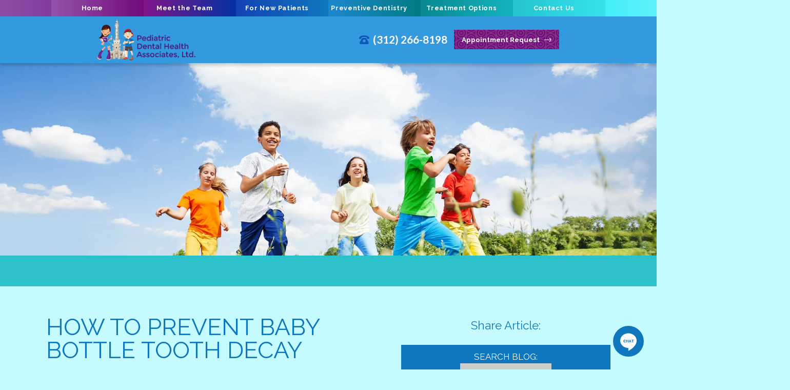

--- FILE ---
content_type: text/html; charset=utf-8
request_url: https://www.chicagokidsdds.com/blog/2014/06/how-to-prevent-baby-bottle-tooth-decay
body_size: 7211
content:
<!DOCTYPE html>
<html lang="en">

<head>
    <meta charset="utf-8">
    <title>How to Prevent Baby Bottle Tooth Decay</title>
    <meta name="description" content="Pediatric Dental Health Associates, Ltd. is your Chicago, Skokie, and Oak Park, IL pediatric dentist, providing quality dental care for children and teens. Call today.">
    <meta name="HandheldFriendly" content="True">
    <meta name="MobileOptimized" content="320">
    <meta name="viewport" content="width=device-width, initial-scale=1, user-scalable=yes, viewport-fit=cover">
    <meta name="format-detection" content="telephone=no">
    <!--[if IEMobile]> <meta http-equiv="cleartype" content="on"> <![endif]-->

    <meta name="robots" content="index,follow" ><link rel="canonical" href="https://www.chicagokidsdds.com/blog/2014/06/how-to-prevent-baby-bottle-tooth-decay" >
    <!-- Favicon -->
    <link rel="icon" href="/assets/images/icons/favicon.png"> 
    
    <!-- CSS --> 
	<link rel="stylesheet" href="//srwd.sesamehub.com/assets/fonts/font-awesome-pro-5.14.0-web/css/all.min.css">
    <link rel="stylesheet" href="//srwd.sesamehub.com/assets/v5.0/global-5.3.1.min.css"> 
    <link rel="stylesheet" href="/assets/css/local.css"> 
    
    <!-- Fonts -->  
    <link href="https://fonts.googleapis.com/css2?family=Lato:wght@400;700&family=Patrick+Hand&family=Raleway:ital,wght@0,400;0,500;0,700;1,400;1,700&family=Shadows+Into+Light&display=swap" rel="stylesheet">  
    
<!--Popup-->
<!-- <link rel="stylesheet" href="/assets/magnific-popup/magnific-popup.css"> -->

  <script async src="https://www.googletagmanager.com/gtag/js?id=G-S7ZJWY915K"></script>
	<script>
      window.dataLayer = window.dataLayer || [];
      function gtag(){dataLayer.push(arguments);}
      gtag('js', new Date());
      gtag('config', 'G-S7ZJWY915K'); 
    </script>

</head>


<!--
<div id="alert" class="white-popup mfp-hide"><p>
We are having technical difficulties with our telephone line at this time. Please email us at <a href="mailto:pdha737@secure.chicagokidsdds.com">pdha737@secure.chicagokidsdds.com</a></p>
</div>
-->


<body class="how-to-prevent-baby-bottle-tooth-decay sidebar-left footer-normal nav-top layout-standard  psds">
<div id="fb-root"></div>
<script async defer crossorigin="anonymous" src="https://connect.facebook.net/en_US/sdk.js#xfbml=1&version=v10.0" nonce="dbWEYczf"></script>

<!-- Sticky Header -->
	<div id="sticky">


<!-- Main Navigation -->
<nav id="main-nav" class="horizontal clearfix">
        <div class="collapsible">
            <a class="trigger" href="javascript:void(0)" aria-label="menu">
            	<div class="nav_icon" role="img" aria-hidden="true"><span></span><span></span><span></span><span></span></div>
           	</a>
            <ul><li class="home first"><a href="/home" id="home" class="home"><span>Home</span></a></li><li class="meet-the-team"><a href="/meet-the-doctors" id="meet-the-team" class="meet-the-team"><span>Meet</span> <span>the</span> <span>Team</span></a><ul><li class="meet-the-doctors first"><a href="/meet-the-doctors" class="meet-the-doctors"><span>Meet</span> <span>the</span> <span>Doctors</span></a></li><li class="meet-the-team"><a href="/meet-the-team" class="meet-the-team"><span>Meet</span> <span>the</span> <span>Team</span></a></li><li class="what-sets-us-apart"><a href="/what-sets-us-apart" class="what-sets-us-apart"><span>What</span> <span>Sets</span> <span>Us</span> <span>Apart</span></a></li><li class="abpd-certification"><a href="/abpd-certification" class="abpd-certification"><span>ABPD</span> <span>Certification</span></a></li><li class="our-blog last"><a href="/blog" class="our-blog"><span>Our</span> <span>Blog</span></a></li></ul></li><li class="for-new-patients"><a href="/office-visits" id="for-new-patients" class="for-new-patients"><span>For</span> <span>New</span> <span>Patients</span></a><ul><li class="office-visits first"><a href="/office-visits" class="office-visits"><span>Office</span> <span>Visits</span></a></li><li class="patient-forms"><a href="/patient-forms" class="patient-forms"><span>Patient</span> <span>Forms</span></a></li><li class="financial-information"><a href="/financial-information" class="financial-information"><span>Financial</span> <span>Information</span></a></li><li class="pediatric-dental-faqs"><a href="/pediatric-dental-faqs" class="pediatric-dental-faqs"><span>Pediatric</span> <span>Dental</span> <span>FAQs</span></a></li><li class="office-tour"><a href="/office-tour" class="office-tour"><span>Office</span> <span>Tour</span></a></li><li class="patient-care-videos last"><a href="/patient-care-videos" class="patient-care-videos"><span>Patient</span> <span>Care</span> <span>Videos</span></a></li></ul></li><li class="preventive-dentistry"><a href="/pediatric-dentistry" id="preventive-dentistry" class="preventive-dentistry"><span>Preventive</span> <span>Dentistry</span></a><ul><li class="pediatric-dentistry first"><a href="/pediatric-dentistry" class="pediatric-dentistry"><span>Pediatric</span> <span>Dentistry</span></a></li><li class="dental-exams-and-cleanings"><a href="/dental-exams-and-cleanings" class="dental-exams-and-cleanings"><span>Dental</span> <span>Exams</span> <span>and</span> <span>Cleanings</span></a></li><li class="preventive-care"><a href="/preventive-care" class="preventive-care"><span>Preventive</span> <span>Care</span></a></li><li class="teeth-for-life"><a href="/teeth-for-life" class="teeth-for-life"><span>Teeth</span> <span>for</span> <span>Life</span></a></li><li class="planmeca-fit-digital-dentistry"><a href="/planmeca-fit-digital-dentistry" class="planmeca-fit-digital-dentistry"><span>Planmeca</span> <span>FIT™</span> <span>Digital</span> <span>Dentistry</span> <span></span></a></li><li class="oral-cancer-screening last"><a href="/oral-cancer-screening" class="oral-cancer-screening"><span>Oral</span> <span>Cancer</span> <span>Screening</span></a></li></ul></li><li class="treatment-options"><a href="/common-procedures" id="treatment-options" class="treatment-options"><span>Treatment</span> <span>Options</span></a><ul><li class="common-procedures first"><a href="/common-procedures" class="common-procedures"><span>Common</span> <span>Procedures</span></a></li><li class="extractions"><a href="/extractions" class="extractions"><span>Extractions</span></a></li><li class="fluoride"><a href="/fluoride" class="fluoride"><span>Fluoride</span></a></li><li class="sealants"><a href="/sealants" class="sealants"><span>Sealants</span></a></li><li class="sedation-dentistry"><a href="/sedation-dentistry" class="sedation-dentistry"><span>Sedation</span> <span>Dentistry</span></a></li><li class="mouthguards"><a href="/mouthguards" class="mouthguards"><span>Mouthguards</span></a></li><li class="fillings"><a href="/fillings" class="fillings"><span>Fillings</span></a></li><li class="nitrous-oxide"><a href="/nitrous-oxide" class="nitrous-oxide"><span>Nitrous</span> <span>Oxide</span></a></li><li class="iv-sedation-dentistry"><a href="/iv-sedation-dentistry" class="iv-sedation-dentistry"><span>IV</span> <span>Sedation</span> <span>Dentistry</span></a></li><li class="oral-and-maxillofacial-surgery"><a href="/oral-and-maxillofacial-surgery" class="oral-and-maxillofacial-surgery"><span>Oral</span> <span>and</span> <span>Maxillofacial</span> <span>Surgery</span></a></li><li class="teeth-whitening"><a href="/teeth-whitening" class="teeth-whitening"><span>Teeth</span> <span>Whitening</span></a></li><li class="laser-dentistry last"><a href="/laser-dentistry" class="laser-dentistry"><span>Laser</span> <span>Dentistry</span></a></li></ul></li><li class="contact-us last"><a href="/office-location" id="contact-us" class="contact-us"><span>Contact</span> <span>Us</span></a><ul><li class="office-location first"><a href="/office-location" class="office-location"><span>Office</span> <span>Location</span></a></li><li class="appointment-request"><a href="/appointment-request" class="appointment-request"><span>Appointment</span> <span>Request</span></a></li><li class="post-appointment-survey last"><a href="/post-appointment-survey" class="post-appointment-survey"><span>Post-Appointment</span> <span>Survey</span></a></li></ul></li></ul>        </div>
</nav><!--/main-nav-->


<!-- Header -->
<div id="hd">
    <div class="container row">
    
        <!-- Logo -->
        <a href="/" class="logo">
            <img src="/assets/images/logo.png" alt="Pediatric Dental Health Associates LTD"> 
        </a>

        <div class="info"> 
        	<a class="phone" href="tel:312-266-8198"><span class="icon fas fa-phone-rotary" aria-hidden="true"></span>(312) 266-8198</a>
            <a href="/appointment-request" class="btn">Appointment Request<span class="icon fal fa-long-arrow-right" aria-hidden="true"></span></a>            
        </div>   
        
    </div>
</div><!--/hd-->

</div><!--/end sticky-->


<!-- HP slideshow -->


<div class="torso">

<img class="sub-decor" src="/assets/images/sub-banner.jpg" alt=""> 
<!-- Sub Nav -->
<div id="subnav-outer">
	 
</div><!--/subnav-outer-->


<!--content area-->
<div id="bd">
	<div class="container row">
    	<div id="content">
        
                <div id="sidebar"> 
        
            <div id="hide-stock">
                   <!-- call stock photos from php code above -->
            </div>
            
            <!-- Blog -->
                        <!-- ShareThis Widget --> 
            <script>
                var switchTo5x=true;
            </script> 
            <script src="https://ws.sharethis.com/button/buttons.js"></script> 
            <script>
                stLight.options({publisher: "ur-54ed7f81-87ee-91f2-fc4a-b5e34bf9a248", doNotHash: true, doNotCopy: true, hashAddressBar: false});
            </script>
            <div class="share-article-links">
                <p class="share-text">Share Article:</p>
                <span class='st_googleplus_large' displayText='Share on Google+'></span> <span class='st_facebook_large' displayText='Share on Facebook'></span> <span class='st_twitter_large' displayText='Tweet This'></span> <span class='st_linkedin_large' displayText='Share on LinkedIn'></span> <span class='st_pinterest_large' displayText='Share on Pinterest'></span> <span class='st_fblike_large' displayText='Like This on Facebook'></span> <span class='st_plusone_large' displayText='Recommend This on Google'></span> </div>
                                    <form action="/blog/search/" method="get" id="blog_search">
                <label for="blog_search_term">Search Blog:</label>
                <input id="blog_search_term" type="text" name="term" />
                <button class="button button-small box-round">Search</button>
            </form>
                    </div><!-- /sidebar -->
                
    
        <main class="content-text">
              
            	                <header class="sub">
                  <h1>
                    How to Prevent Baby Bottle Tooth Decay                  </h1>
                </header>
                            
               
                <div class="navigation">
      <a class="previous_post" href="/blog/2014/06/tooth-decay-could-be-genetic">Tooth Decay Could Be Genetic</a>
        <a class="next_post" href="/blog/2014/07/root-canal-therapy-is-not-just-for-adults">Root Canal Therapy Is Not Just for Adults</a>
  </div>
<div class="post" id="post_417">
  <div class="entry">
    <p style="text-align: left">Baby bottle tooth decay, commonly known as nursing bottle syndrome, and nursing carries, happens when your child’s teeth are constantly in contact with beverages loaded with sugar. Formula, milk, fruit juice, and even fruit juice that you have diluted with water, can cause early childhood carries. Even if you breastfeed, your baby could still be susceptible to baby bottle tooth decay. Once any of these liquids begin to break down inside your child’s mouth, bacteria begins to feed on the sugars causing <a href="http://chicagokidsdds.com/dental-faq.php" target="_blank">cavities and dental caries</a>.</p>
<p>If your kids love to drink sugary beverages, it is imperative that you <a href="http://chicagokidsdds.com/contact-us.php" target="_blank">schedule an appointment with your pediatric dentist</a> as baby bottle tooth decay can make it tough to eat and can cause pain.</p>
<p>Baby teeth act as space savers for your children’s adult teeth. Unfortunately if your kids baby teeth are damaged it could result in improper positioning. This could also result in crooked permanent teeth or overcrowding. If your kid’s teeth are decayed, an abscess could occur spreading the infection to other parts of the body.</p>
<p><a href="http://www.medicinenet.com/oral_health_problems_in_children/article.htm" target="_blank">According to Medicine Net</a>, there are some things that you can do to help prevent nursing caries.</p>
<p>Substitute juices, milk and sugary liquids with water. If your child must have a watered down juice drink, follow with a baby bottle filled with water.</p>
<p>If your kids use pacifiers, never dip them in sugary liquids, honey, fruit juice, or plain sugar.</p>
<p>When you put your child down for bedtime or naptime, resist the urge to fill his or her baby bottle with sugary liquids or milk. Even watered down juice can increase the risk of tooth decay. Again, water is the best and will keep your kids hydrated while sleeping.</p>
<p>Because human breast milk can also cause dental caries, never allow your child to nurse while sleeping. Fill the bottle with water or give your child a pacifier.</p>
<p>Resist the urge to add sugar to your finicky eater’s food. Doing so will cause the bacteria in your child’s mouth to feed on the sugar eventually causing tooth decay.</p>
<p><a href="http://chicagokidsdds.com/index.php" target="_blank">Your dentist</a> recommends that you wipe your baby’s mouth with a wet cloth even if your child does not have teeth. After each feeding, wipe the gums and any teeth that have erupted as this can help remove sugars and plaque.</p>
<p>Be sure and ask your <a href="http://chicagokidsdds.com/" target="_blank">pediatric dentist</a> about fluoride. Too much can cause spots and permanent damage to your kids teeth. Not enough will cause tooth decay. If your water is not fluoridated your dentist may recommend fluoride treatments.</p>
<p>Lastly, teach your kids to use a sippy cup by the time they reach the age of one. Sippy cups help reduce sugar exposure. Have your son or daughter drink water, as sugary drinks, including milk, will cause tooth decay.</p>
<p>For more information regarding baby bottle tooth decay, <a href="http://chicagokidsdds.com/contact-us.php" target="_blank">schedule an appointment with your pediatric dentist</a> who can help your kids keep their teeth for the rest of their lives.</p>
  </div>
  <div class="entry_meta">
    <p class="entry_tag_links">Tags: </p>
    <p class="entry_date">Posted on June 15th, 2014</p>
    <p class="entry_category_links">Posted in <a href="/blog/category/uncategorized/">Uncategorized</a>, <a href="/blog/category/flouride/">Flouride</a>, <a href="/blog/category/infant-oral-care/">Infant Oral Care</a>, <a href="/blog/category/preventative-care/">Preventative Care</a>, <a href="/blog/category/oral-care/">Oral Care</a></p>
  </div>
  <div id="entry_comments">
    


  </div>
</div>                	
                              

        
        </main><!--/content--> 
        
        </div><!--/content-->     
    </div>
</div><!--/bd--> 



<!-- Footer -->
<div id="ft">
    <div class="container row">
        
        <div class="info">
            <a href="/" class="logo"><img src="/assets/images/footer/logo.png" alt="Pediatric Dental Health Associates LTD"></a>
            <div class="mod">
                <a href="/office-location" class="addy">737 N Michigan Ave #1330<br/>Chicago, IL 60611</a>
                <a class="phone" href="tel:312-266-8198">(312) 266-8198</a>
            </div>
            
            <div class="util">
                <a class="sesame-link" href="https://www.sesamecommunications.com/web-design/">
                <svg class="sesame-icon" xmlns="http://www.w3.org/2000/svg" width="38.05" height="32.44" viewBox="0 0 38.05 32.44" aria-hidden="true"><path d="M13.75 19.04c-1.4-0.73-3.33-0.72-4.48 0.48 -1.17 1.23-0.39 3.07 1 3.9 1.36 0.8 3.49 0.73 4.51-0.42C15.94 21.69 15.23 19.81 13.75 19.04M7.98 26.66c-1.55-0.82-3.69-0.84-5.01 0.32 -1.68 1.47-0.88 3.77 1.04 4.88 1.58 0.91 3.99 0.72 5.13-0.51C10.52 29.85 9.83 27.64 7.98 26.66M5.11 9.44c1.31 0.67 1.72 2.1 0.36 3.02 -1.25 0.85-3.16 0.77-4.45 0.01 -1.23-0.72-1.45-2.1-0.1-2.92C2.1 8.83 3.87 8.81 5.11 9.44M13.8 9.19c-1.41-0.72-3.66-0.6-4.03 0.71 -0.32 1.15 1.38 2.69 3.64 2.47 0.69-0.07 1.63-0.47 1.76-1.29C15.31 10.2 14.49 9.55 13.8 9.19M18.12 13.32c-0.96-0.47-2.68-0.77-3.56 0.07 -1.03 0.99-0.26 2.4 0.89 3.09 1.14 0.67 2.84 0.79 3.78-0.11C20.3 15.35 19.27 13.88 18.12 13.32M24.62 14.66c1.2 0.62 2.19 1.83 1.68 2.89 -0.54 1.12-2.23 1.11-3.55 0.44 -1.33-0.67-2.13-2.08-1.49-3.02C21.96 13.91 23.58 14.13 24.62 14.66M28.77 21.8c1.35 0.69 2.6 2.38 2 3.94 -0.64 1.65-2.69 1.43-3.94 0.69 -1.19-0.7-2.38-2.13-2.01-3.6C25.26 21.04 27.45 21.12 28.77 21.8M21.47 8.93c-0.89-0.43-2.43-0.73-3.16 0.09 -0.15 0.17-0.23 0.37-0.25 0.57 -0.06 0.77 0.69 1.55 1.65 1.96 1.12 0.48 2.52 0.46 3.04-0.33C23.35 10.31 22.27 9.31 21.47 8.93" class="bottom"/><path d="M14.38 5.56c-0.82-0.39-2.03-0.54-2.78-0.05 -0.98 0.64-0.28 1.61 0.58 2.04 0.98 0.49 2.09 0.52 2.8 0.12C15.78 7.23 15.67 6.18 14.38 5.56M36.19 16.3c0.88 0.43 2.03 1.55 1.84 2.52 -0.04 0.21-0.14 0.38-0.29 0.51 -1.37 1.08-4.57-1.11-4.13-2.71 0.06-0.2 0.19-0.36 0.35-0.47C34.58 15.72 35.55 15.98 36.19 16.3M28.55 12.53c1.06 0.53 1.89 1.6 1.55 2.34 -0.4 0.88-1.78 0.81-2.84 0.26 -1.01-0.52-1.8-1.48-1.36-2.35C26.2 12.15 27.36 11.94 28.55 12.53M27.92 8.73c0.88 0.4 1.72 1.28 1.39 1.95 -0.36 0.72-1.56 0.53-2.17 0.31 -0.73-0.26-1.7-0.9-1.8-1.73 -0.02-0.17 0.02-0.36 0.14-0.49C25.98 8.14 27.19 8.39 27.92 8.73M33.77 8.48c0.99 0.5 1.69 1.23 1.49 1.84 -0.27 0.83-1.69 0.44-2.26 0.17 -0.67-0.33-1.8-1.23-1.46-1.93C31.9 7.84 33.23 8.21 33.77 8.48M24 5.55c0.61 0.3 1.52 1.03 1.1 1.73 -0.33 0.54-1.54 0.51-2.46 0.06 -0.67-0.32-1.49-1-1.2-1.66C21.65 5.17 22.84 4.99 24 5.55M18.66 4.28c1.24 0.63 1.29 1.3 0.97 1.71 -0.3 0.39-1.35 0.57-2.47 0.13 -1.09-0.44-1.77-1.3-1.16-1.88C16.48 3.77 17.76 3.81 18.66 4.28M7.79 2.32c1.02 0.48 1.43 1.44 0.32 1.92C7.27 4.61 6.19 4.45 5.36 4.11 4.39 3.73 3.84 2.78 4.73 2.26 5.56 1.77 6.91 1.9 7.79 2.32M16.49 0.36c0.4 0.19 1.07 0.6 0.99 1.12 -0.02 0.12-0.08 0.24-0.19 0.33 -0.48 0.4-1.48 0.33-2.14 0.12 -0.93-0.29-1.64-1.01-1.32-1.49C14.21-0.15 15.51-0.11 16.49 0.36M26.12 2.79c0.9 0.44 1.31 1.07 1.09 1.42 -0.32 0.49-1.36 0.34-1.85 0.15 -0.56-0.21-1.47-0.71-1.52-1.33 -0.01-0.12 0.02-0.24 0.12-0.34C24.37 2.25 25.58 2.53 26.12 2.79" class="top"/></svg>Website Powered by Sesame 24-7<sup>&trade;</sup>
                </a>
                <span class="divider">&#124;</span>
                <a href="/sitemap">Site Map</a>
                <a class="back-to-top" href="#hd" aria-label="back to top">
                  <span class="icon fal fa-arrow-circle-up" aria-hidden="true"></span>
                </a>
            </div><!--/util-->
            
        </div><!--info--> 
        
    </div>
</div><!--/ft--> 

</div><!--/torso-->



<!-- Javascript Libraries -->  
<script src="//ajax.googleapis.com/ajax/libs/jquery/2.2.4/jquery.min.js"></script>

<!-- Cycle2 Javascript file -->
<script src="//srwd.sesamehub.com/assets/js/vendor/cycle2-v2.1.6/jquery.cycle2.2.0.1.min.js"></script>

<script src="//srwd.sesamehub.com/assets/v5.0/helpers.js"></script>
<script src="//srwd.sesamehub.com/assets/v5.0/global-5.1.0.min.js"></script>
<script src="/assets/js/local.js"></script> 


<script defer src="https://birdeye.com/embed/v6/149597854736853/1/776498996/fb7e4d00c9c65f3c1db44e175f7c6c0f24f1b75de829f079"></script>
<div id="bf-revz-widget-776498996"></div>


 <!-- Magnific Popup core JS file -->
<!-- <script src="/assets/magnific-popup/jquery.magnific-popup.js"></script>  --> 

<script>
	jQuery(document).ready(function() {
		var windowWidth = window.innerWidth;
    
          
      var navItems = $('#subnav-outer a').length;
      if((windowWidth > '1024') && (navItems > 5)){ $("#subnav-outer span:eq(4)").replaceWith("<br>"); }
      
        
		
	});
</script>

<!-- First Call -->
<script><!--
vs_account_id = "fwABAWCVmS9cfQDB";
//--></script>
<script src="//rw1.marchex.io/euinc/number-changer.js">
</script>
<!-- End First Call -->

</body>

</html>

--- FILE ---
content_type: text/css
request_url: https://www.chicagokidsdds.com/assets/css/local.css
body_size: 9143
content:
/* ===============================================
	
	oppenheim-joanne
	Sesame Communications - (c) 2021 
	
=============================================== */

/* ===============================================
					Mixins 
=============================================== */

.inline-block,
.ib {
  display: inline-block;
}

/* ===============================================
Basic Stylings
These will affect every size of the site.
=============================================== */
*,
*:before,
*:after {
  -webkit-box-sizing: border-box;
          box-sizing: border-box;
}
.fa,
.fas,
.fab,
.fal {
  -webkit-font-smoothing: antialiased;
  -moz-osx-font-smoothing: grayscale;
  vertical-align: 0;
}
svg:not(:root) {
  line-height: 0;
  overflow: visible;
}
body,
input,
select,
textarea,
form button {
  font-family: 'Raleway', sans-serif;
}
nav ul li a,
nav ul ul li a {
  padding: 0;
}
li {
  line-height: inherit;
}
img {
  height: auto;
}
/* Body */
body {
  font-size: 15px;
  line-height: 1.73684211;
  font-weight: normal;
  background: #c5fbfe;
  color: #0331a1;
  overflow: hidden;
}
p {
  margin: 0 0 1.58em;
  -webkit-column-break-inside: avoid;
  page-break-inside: avoid;
  break-inside: avoid;
}
/* Links */
a {
  text-decoration: none;
}
#content a {
  -webkit-transition-duration: 0.3s;
  transition-duration: 0.3s;
  color: #710b79;
  text-decoration: none;
}
#content a:hover {
  color: #0f77bd;
}
/* Headings */
h1,
h2,
h3,
h4,
h5,
h6 {
  font-family: 
  text-align: left;
  font-weight: 400;
  margin: 0 0 0.5em;
  text-rendering: auto;
  line-height: 1em;
  color: #710b79;
}
h1,
h2,
h3 {
  text-transform: uppercase;
}
h1 {
  font-size: 2em;
  color: #0f77bd;
}
.home h1 {
  color: #ffffff;
}
.home h1 span {
  display: block;
  text-transform: none;
  font-family: 'Lato', sans-serif;
  line-height: 1.1;
  color: #dab9f2;
}
h2 {
  font-size: 1.75em;
}
h3 {
  font-size: 1.5em;
}
h4 {
  font-size: 1.5em;
}
h5,
h6 {
  font-size: 1.3em;
}
hr {
  color: #d4d4d4;
  background-color: #d4d4d4;
  border: none;
  height: 1px;
  clear: both;
  margin: 1.58em 0;
}
.hr {
  visibility: hidden;
}
.container {
  max-width: 1100px;
}
.home .container {
  max-width: 1200px;
}
#sidebar {
  text-align: center;
  margin: 0 auto 2em;
  position: relative;
  max-width: 408px;
}
#hide-stock {
  position: relative;
  width: 100%;
}
.static {
  border-radius: 50%;
  display: block;
  width: 100%;
  margin-left: auto;
  margin-right: auto;
  box-shadow: 10px 10px 10px rgba(32, 32, 31, 0.13);
}
.team {
  display: inline-block;
  vertical-align: top;
  margin: 0 20px 20px 0;
}
.team-photo {
  display: block;
  width: 100%;
  float: none;
  margin: 0 auto 25px;
  max-width: 600px;
  border: solid 4px #ffffff;
}
.staff {
  display: block;
  width: 45%;
  max-width: 250px;
  margin: 0 auto 1em;
}
.patient-forms ul.forms li a {
  -webkit-transition-duration: 0.3s;
  transition-duration: 0.3s;
}

/* List Styling */
ul li {
  list-style: disc;
}
.content-text ul li {
  text-align: left;
}
li {
  margin-left: 20px;
  line-height: inherit;
}
.office-tour li,
.invisalign-before-after li,
.before-and-after li {
  margin: 0;
}
#content ul {
  margin: 0 0 1.8em 25px;
}
.sitemap #content ul li {
  margin-left: 0;
}
#subnav {
  margin: 0;
  padding: 0;
}
#subnav li,
body.sitemap #content ul li {
  list-style: none;
}
/* Sitemap */
body.sitemap #content ul {
  margin: 0 0 1.8em 0;
}
body.sitemap #content ul li {
  margin-top: 21px;
  list-style: none;
}
body.sitemap #content ul li a {
  font-family: "Raleway", sans-serif;
  font-weight: 600;
  text-transform: uppercase;
  font-size: 1.75em;
  /* 35px */
  color: #710b79;
  display: block;
  text-decoration: none;
}
body.sitemap #content ul ul {
  padding-left: 0;
  margin: 0;
  /* margin: 0 0 0 30px; */
}
body.sitemap #content ul ul li {
  margin: 0;
  list-style: none;
}
body.sitemap #content ul ul li a {
  font-family: 'Raleway', sans-serif;
  font-weight: 400;
  display: inline-block;
  vertical-align: top;
  font-size: 1em;
  color: #0331a1;
  text-transform: none;
}
body.sitemap #content ul li a:hover,
body.sitemap #content ul ul li a:hover {
  color: #710b79;
}
#sticky {
  position: relative;
  width: 100%;
  z-index: 3000;
  background: #339adf;
  box-shadow: 0 5px 5px rgba(0, 0, 0, 0.17);
}
#sticky .container {
  width: 100%!important;
  max-width: none;
}
/* Header */
#hd {
  text-align: center;
  width: 100%;
  padding: 1em 0;
  position: relative;
  /* Header Info */
}
#hd .logo {
  float: none;
  display: block;
  text-align: center;
  width: 10.6em;
  margin: 0 auto 1em;
  text-decoration: none;
}
#hd .logo img {
  -webkit-transition-duration: 0.3s;
  transition-duration: 0.3s;
  width: 100%;
  display: inline-block;
  vertical-align: top;
}
#hd .info .btn {
  -webkit-transition: ease-in-out all 0.4s;
  transition: ease-in-out all 0.4s;
  display: block;
  margin-left: auto;
  margin-right: auto;
  font-weight: 600;
  text-decoration: none;
  color: #ffffff;
  font-size: 0.75em;
  width: 15.2em;
  height: 2.86666667em;
  line-height: 2.86666667;
  background: url(../images/pattern01.jpg) no-repeat center center;
  background-size: 100% 100%;
  margin-top: 1em;
}
#hd .info .btn .icon {
  display: inline-block;
  vertical-align: middle;
  -webkit-transition: ease-in-out all 0.4s;
  transition: ease-in-out all 0.4s;
  font-size: 1.2em;
  margin-left: 0.6em;
}
#hd .info .btn:hover {
  letter-spacing: 0.05em;
  background-size: 120% 120%;
}
#hd .info .phone {
  font-family: 'Lato', sans-serif;
  -webkit-transition: ease-in-out all 0.4s;
  transition: ease-in-out all 0.4s;
  font-weight: 700;
  display: block;
  text-decoration: none;
  color: #ffffff;
  font-size: 1.15em;
  height: 1.86956522em;
  line-height: 1.86956522;
}
#hd .info .phone .icon {
  -webkit-transition: ease-in-out all 0.4s;
  transition: ease-in-out all 0.4s;
  display: inline-block;
  font-size: 0.95652174em;
  color: #1254b8;
  margin-right: 0.35em;
}
#hd .info a:hover {
  color: #dab9f2;
}
#hd .info a:hover .icon {
  color: #dab9f2;
}
/* ==================================================================
	main-nav
=================================================================== */
#main-nav {
  font-size: 1.2em;
  text-align: center;
  height: 50px;
  width: 50px;
  padding: 0;
  margin: 0;
  clear: both;
  box-shadow: -1px 1px 0 rgba(255, 255, 255, 0.4);
  position: absolute;
  top: 0;
  right: 0;
  z-index: 600;
}
#main-nav .container {
  height: 100%;
  padding: 0;
  width: 100%!important;
}
#main-nav .trigger {
  line-height: 50px;
  text-align: center;
  color: #ffffff;
  height: 100%;
  width: 100%;
  padding: 0;
  margin: 0 auto;
  position: relative;
  z-index: 600;
  -webkit-transition-duration: 0.3s;
  transition-duration: 0.3s;
}
#main-nav .trigger .nav_icon {
  width: 16px;
  height: 10px;
  position: relative;
  display: inline-block;
  top: -0.14em;
}
#main-nav .trigger .nav_icon span {
  height: 2px;
  width: 100%;
  background: currentcolor;
  display: block;
  position: absolute;
  left: 0;
  opacity: 1;
  -webkit-transform: rotate(0deg);
  transform: rotate(0deg);
  -webkit-transition-duration: 0.3s;
  transition-duration: 0.3s;
}
#main-nav .trigger .nav_icon span:nth-child(1) {
  top: 0px;
}
#main-nav .trigger .nav_icon span:nth-child(2),
#main-nav .trigger .nav_icon span:nth-child(3) {
  top: 50%;
}
#main-nav .trigger .nav_icon span:nth-child(4) {
  top: 100%;
}
#main-nav .trigger:hover {
  color: #ffffff;
  background: rgba(42, 193, 203, 0.4);
  box-shadow: -1px 1px 0 rgba(42, 193, 203, 0.4);
}
#main-nav .trigger:hover .nav_icon span {
  /*background:@color1;*/
}
#main-nav .open .trigger {
  color: #ffffff;
  background: rgba(42, 193, 203, 0.4);
  box-shadow: -1px 1px 0 rgba(42, 193, 203, 0.4);
}
#main-nav .open .trigger .nav_icon span {
  /*background:@color1;*/
}
#main-nav .open .trigger .nav_icon span:nth-child(1) {
  width: 0;
  top: 50%;
  left: 50%;
}
#main-nav .open .trigger .nav_icon span:nth-child(2) {
  -webkit-transform: rotate(45deg);
  transform: rotate(45deg);
}
#main-nav .open .trigger .nav_icon span:nth-child(3) {
  -webkit-transform: rotate(-45deg);
  transform: rotate(-45deg);
}
#main-nav .open .trigger .nav_icon span:nth-child(4) {
  width: 0;
  top: 50%;
  left: 50%;
}
#main-nav ul {
  width: 100vw;
  margin: -50px 0 0;
  padding: 1em 0;
  background: rgba(3, 49, 161, 0.9);
  position: relative;
  z-index: 550;
  float: right;
}
#main-nav ul li {
  clear: both;
}
#main-nav ul li a[id] {
  font-weight: 600;
  letter-spacing: 0.05em;
  line-height: 2.85714286;
  font-size: 0.7em;
  color: #fff;
  width: 100%;
  height: 2.85714286em;
  margin: 0;
  padding: 0;
  display: inline-block;
  vertical-align: top;
  position: relative;
}
#main-nav ul li a[id]:after {
  content: '\f178';
  line-height: 2.22222222;
  font-size: 1.28571429em;
  font-family: 'Font Awesome 5 Pro';
  font-weight: 300;
  -webkit-font-smoothing: antialiased;
  -moz-osx-font-smoothing: grayscale;
  margin-left: 0.35714286em;
  display: inline-block;
  vertical-align: top;
  -webkit-transform: scaleX(0);
  transform: scaleX(0);
  opacity: 0;
  -webkit-transform-origin: 0 50%;
  transform-origin: 0 50%;
  -webkit-transition: opacity 0.33s ease, transform 0.33s ease;
  transition: opacity 0.33s ease, transform 0.33s ease;
}
@media only screen and (min-width: 64em) {
  #main-nav ul li a[id]:after {
    line-height: 2;
  }
}
#main-nav ul li a[id].home {
  background-color: #a97cca;
  background-image: -moz-linear-gradient(left, #9452ac 0%, #710b79 100%);
  background-image: -webkit-linear-gradient(left, #9452ac 0%, #710b79 100%);
  background-image: linear-gradient(to right, #9452ac 0%, #710b79 100%);
}
#main-nav ul li a[id].meet-the-team {
  background-color: #710b79;
  background-image: -moz-linear-gradient(left, #801588 0%, #0331a1 100%);
  background-image: -webkit-linear-gradient(left, #801588 0%, #0331a1 100%);
  background-image: linear-gradient(to right, #801588 0%, #0331a1 100%);
}
#main-nav ul li a[id].for-new-patients {
  background-color: #0331a1;
  background-image: -moz-linear-gradient(left, #1342b5 0%, #0f77bd 100%);
  background-image: -webkit-linear-gradient(left, #1342b5 0%, #0f77bd 100%);
  background-image: linear-gradient(to right, #1342b5 0%, #0f77bd 100%);
}
#main-nav ul li a[id].preventive-dentistry {
  background-color: #0f77bd;
  background-image: -moz-linear-gradient(left, #1d87ce 0%, #027b83 100%);
  background-image: -webkit-linear-gradient(left, #1d87ce 0%, #027b83 100%);
  background-image: linear-gradient(to right, #1d87ce 0%, #027b83 100%);
}
#main-nav ul li a[id].treatment-options {
  background-color: #029fa9;
  background-image: -moz-linear-gradient(left, #088890 0%, #14b4be 100%);
  background-image: -webkit-linear-gradient(left, #088890 0%, #14b4be 100%);
  background-image: linear-gradient(to right, #088890 0%, #14b4be 100%);
}
#main-nav ul li a[id].contact-us {
  background-color: #11bec9;
  background-image: -moz-linear-gradient(left, #23c4ce 0%, #37e2ed 100%);
  background-image: -webkit-linear-gradient(left, #23c4ce 0%, #37e2ed 100%);
  background-image: linear-gradient(to right, #23c4ce 0%, #37e2ed 100%);
}
#main-nav ul li.active > a[id],
#main-nav ul li:hover > a[id] {
  color: #fff;
  text-decoration: none;
}
#main-nav ul li.active > a[id]:after,
#main-nav ul li:hover > a[id]:after {
  -webkit-transform: scaleX(1);
  transform: scaleX(1);
  opacity: 1;
  -webkit-transition-duration: 0.125s;
  transition-duration: 0.125s;
}
#main-nav ul ul {
  padding: 0;
  margin: 0;
  width: 100%;
  float: left;
  background: rgba(3, 49, 161, 0.89);
  display: inline;
}
#main-nav ul ul:before {
  display: none;
}
#main-nav ul ul li {
  width: 100%;
  float: left;
  background: none;
}
#main-nav ul ul li a {
  line-height: 3.07692308;
  font-size: 0.65em;
  font-weight: 500;
  color: #fff;
  width: 100%;
  height: 3.07692308em;
  margin: 0;
  padding: 0;
  background: none;
  border: none;
  display: inline-block;
  vertical-align: top;
  position: relative;
}
#main-nav ul li.active ul li a:hover,
#main-nav ul ul li a:hover,
#main-nav ul ul li a.active {
  color: #31d9e4;
  text-decoration: none;
  margin-bottom: 0;
  border: none;
}
/*main-nav make li fly in all cool*/
#main-nav .collapsible.open > ul {
  -webkit-animation: flyinmobilenav 0.4s 1;
  animation: flyinmobilenav 0.4s 1;
}
#main-nav .collapsible.open ul ul {
  -webkit-animation: none;
  animation: none;
}
/*make flyouts expand on mobile*/
#main-nav ul ul li {
  height: 0;
  overflow: hidden;
  -webkit-transition-duration: 0.3s;
  transition-duration: 0.3s;
  opacity: 0;
}
/*all about that open class*/
#main-nav .open ul {
  display: inline-block;
}
#main-nav .open ul .open ul {
  padding: 1em 0;
}
#main-nav .open ul .open ul li {
  height: 2em;
  opacity: 1;
}
/* sub-banner */
.sub-decor {
  display: block;
  margin-left: auto;
  margin-right: auto;
  width: 100%;
  max-width: none;
}
/* Subnav */
#subnav-outer {
  position: relative;
  padding: 2em 0;
  background: #2dc1cb;
  text-align: center;
}
#subnav-outer .divider {
  display: none;
  margin: 0 3px;
}
#subnav-outer p {
  font-family: "Raleway", sans-serif;
  text-transform: uppercase;
  color: #ffffff;
  width: 100%;
  margin: 0 auto;
  font-size: 0.9em;
  line-height: 23px;
}
#subnav-outer a {
  -webkit-transition-duration: 0.3s;
  transition-duration: 0.3s;
  color: #ffffff;
  text-decoration: none;
  display: inline-block;
  vertical-align: top;
  line-height: 1;
  position: relative;
  margin: 0 0.8em;
  white-space: nowrap;
}
#subnav-outer a:before {
  -webkit-transition-duration: 0.3s;
  transition-duration: 0.3s;
  content: '';
  background: #ffffff;
  width: 0;
  height: 1px;
  display: block;
  position: absolute;
  left: 50%;
  bottom: -1px;
}
#subnav-outer a.active,
#subnav-outer a:hover {
  color: #ffffff;
  text-decoration: none;
}
#subnav-outer a.active:before,
#subnav-outer a:hover:before {
  width: 100%;
  left: 0;
}
/* Slideshow */
#slideshow {
  text-align: center;
  background: #fff;
  position: relative;
  z-index: 410;
}
#slideshow #home-slideshow {
  width: 130%;
  margin: 0 -15%;
}
#slideshow #home-slideshow .cycle-slideshow {
  /*margin-top:-5%;*/
}
.torso {
  position: relative;
  z-index: 401;
  background: #c5fbfe;
}
/* Callouts */
#callouts {
  font-size: 3vw;
  text-align: center;
  width: 100%;
  padding: 3em 0;
  position: relative;
  z-index: 410;
}
@media only screen and (max-width: 29.9375em) {
  #callouts {
    background: #ffffff url(../images/callouts/bg.jpg) no-repeat center bottom;
    background-size: cover;
  }
}
@media only screen and (min-width: 30em) {
  #callouts {
    font-size: 1.5vw;
    font-size: min(1.5vw, 1em);
    padding: 0;
    display: block;
    position: absolute;
    left: 0;
    bottom: 0;
  }
}
@media only screen and (min-width: 75em) {
  #callouts {
    font-size: inherit;
  }
}
#callouts a {
  width: 14.05em;
  margin: 0.5em;
  display: inline-block;
  vertical-align: top;
  position: relative;
  -webkit-transition-duration: 0.3s;
  transition-duration: 0.3s;
  z-index: 420;
}
@media only screen and (min-width: 30em) {
  #callouts a {
    margin: 0 0.625em -2.2em;
  }
}
#callouts a:hover:nth-child(n) .decoration:after {
  border-width: 0.4em;
  opacity: 1;
}
#callouts a:hover .ornament {
  -webkit-transform: translateY(0) scaleY(1);
  transform: translateY(0) scaleY(1);
  opacity: 1;
}
#callouts a:nth-child(odd) .decoration:before {
  background: #0331a1;
}
#callouts a:nth-child(odd) .decoration:after {
  border: 7.025em solid #0331a1;
  opacity: 0;
}
#callouts a:nth-child(even) .decoration:before {
  background: #028e97;
}
#callouts a:nth-child(even) .decoration:after {
  border: 7.025em solid #028e97;
  opacity: 0;
}
#callouts a .ornament {
  width: 6.25em;
  height: 19.2em;
  margin: 0 auto 11.55em;
  display: none;
  position: absolute;
  right: 0;
  bottom: 0;
  left: 0;
  z-index: -1;
  -webkit-transform: translateY(10em) scaleY(0);
  transform: translateY(10em) scaleY(0);
  opacity: 0;
  -webkit-transition: opacity 0.35s ease, transform 0.35s ease;
  transition: opacity 0.35s ease, transform 0.35s ease;
}
@media only screen and (min-width: 30em) {
  #callouts a .ornament {
    display: block;
  }
}
#callouts a .decoration {
  width: 100%;
  border-radius: 50%;
  display: block;
  position: relative;
  z-index: 4;
}
#callouts a .decoration:before,
#callouts a .decoration:after {
  content: '';
  width: 100%;
  height: 100%;
  position: absolute;
  top: 0;
  left: 0;
  border-radius: 50%;
}
#callouts a .decoration:before {
  z-index: 1;
}
#callouts a .decoration:after {
  z-index: 3;
  -webkit-transition: opacity 0.35s ease, border-width 0.35s ease;
  transition: opacity 0.35s ease, border-width 0.35s ease;
}
#callouts a .decoration img {
  width: 100%;
  border-radius: 50%;
  display: block;
  position: relative;
  z-index: 2;
  opacity: 0.3;
}
#callouts a .topic {
  line-height: 1;
  font-size: 2.3em;
  font-family: "Raleway", sans-serif;
  text-transform: uppercase;
  color: #fff;
  width: 100%;
  display: block;
  position: absolute;
  top: 50%;
  -webkit-transform: translate(0, -50%);
  transform: translate(0, -50%);
  left: 0;
  z-index: 420;
  -webkit-transition-duration: 0.3s;
  transition-duration: 0.3s;
}
#callouts a .topic .trait {
  line-height: 1.08108108;
  font-size: 0.80434783em;
  font-family: 'Lato', sans-serif;
  text-transform: none;
  display: block;
}
#callouts .bg {
  width: 0;
  height: 0;
  display: none;
  position: absolute;
  bottom: 0;
  left: 50%;
  -webkit-transform: translateX(-50%);
  transform: translateX(-50%);
  z-index: 1;
  visibility: hidden;
  pointer-events: none;
}
@media only screen and (min-width: 30em) {
  #callouts .bg {
    width: 128em;
    height: 12.75em;
    display: block;
    visibility: visible;
  }
}
#bd {
  position: relative;
  z-index: 400;
  padding: 3.8em 0;
}
#bd .container {
  width: 90%!important;
}
.home #bd {
  background: url(../images/bg-hp.jpg) no-repeat right center;
  background-size: cover;
  padding: 0;
}
.home #bd .container {
  width: 100% !important;
}
.home #bd #content {
  background: rgba(113, 11, 121, 0.72);
  padding: 3em 2em;
  position: relative;
}
.home #bd #content:before {
  -webkit-transition-duration: 0.3s;
  transition-duration: 0.3s;
  content: '';
  background: rgba(113, 11, 121, 0.72);
  width: 1000px;
  height: 100%;
  display: block;
  position: absolute;
  right: 100%;
  top: 0;
}
.home #bd .content-text {
  color: #ffffff;
}
.home #bd .content-text a {
  color: #83d7ed;
}
.home #bd .content-text a:hover {
  color: #dab9f2;
}
/* The Modal (background) */
.modal {
  display: block; /* Hidden by default */
  position: fixed; /* Stay in place */
  z-index: 3000; /* Sit on top */
  left: 0;
  top: 0;
  width: 100%; /* Full width */
  height: 100%; /* Full height */
  overflow: auto; /* Enable scroll if needed */
  background-color: rgb(0,0,0); /* Fallback color */
  background-color: rgba(0,0,0,0.4); /* Black w/ opacity */
}

/* Modal Content/Box */
.modal-content {
  background-color: #fefefe;
  margin: 15% auto; /* 15% from the top and centered */
  padding: 20px;
  border: 1px solid #888;
  width: 80%; /* Could be more or less, depending on screen size */
  text-align: center;
}

/* The Close Button */
.close {
  color: #aaa;
  float: right;
  font-size: 28px;
  font-weight: bold;
}

.close:hover,
.close:focus {
  color: black;
  text-decoration: none;
  cursor: pointer;
}
/* Content */
#content {
  display: block;
  position: relative;
}
/* Custom Content */

.financial-information #financial-online-services {
  display: none;
}
.mediaSlider {
  text-align: center;
}
.mediaSlider .cycle-slideshow {
  width: 100%;
  margin: 0.5em 0 1.5em;
  position: relative;
}
.mediaSlider .cycle-slideshow .cycle-slide {
  padding: 0 5%;
}
.mediaSlider .cycle-slideshow > div {
  font-size: 2.8em;
  color: #0331a1;
  position: absolute;
  top: 50%;
  z-index: 900;
  -webkit-transform: translate(0, -50%);
  transform: translate(0, -50%);
}
.mediaSlider .cycle-slideshow > div span {
  -webkit-transition: transform 0.35s ease, opacity 0.35s ease;
  transition: transform 0.35s ease, opacity 0.35s ease;
}
.mediaSlider .cycle-slideshow > div.cycle-prev {
  text-align: left;
  left: 0;
}
.mediaSlider .cycle-slideshow > div.cycle-prev span {
  -webkit-transform-origin: left center;
  transform-origin: left center;
}
.mediaSlider .cycle-slideshow > div.cycle-next {
  text-align: right;
  direction: rtl;
  right: 0;
}
.mediaSlider .cycle-slideshow > div.cycle-next span {
  -webkit-transform-origin: right center;
  transform-origin: right center;
}
.mediaSlider .cycle-slideshow > div:hover {
  cursor: pointer;
}
.mediaSlider .cycle-slideshow > div:hover span {
  -webkit-transform: scale(1.4);
  transform: scale(1.4);
  opacity: 0.68;
}
#coronavirus-update {
  font-size: 0.85em;
  padding: 0.5em 1.25em !important;
  left: 0.5em!important;
}
@media only screen and (min-width: 81.25em) {
  #coronavirus-update {
    font-size: 1em;
    /* desk */
  }
}
.spotlight {
  text-align: center;
  width: 100%;
  position: relative;
  padding: 3em 0;
}
.spotlight h2 {
  font-size: 5em;
  text-transform: uppercase;
  display: inline-block;
  vertical-align: middle;
  text-align: center;
  color: #62e9f2;
  margin-bottom: 0.3em;
}
.spotlight h2 .trait {
  font-family: 'Lato', sans-serif;
  text-transform: none;
  color: #ffffff;
}
.spot01 {
  font-size: 3vw;
  background: url(../images/bg-spot01.jpg) no-repeat center center;
  padding: 3em 2em;
}
.spot01 .info {
  display: inline-block;
  vertical-align: top;
  position: relative;
  color: #ffffff;
  font-weight: 600;
  font-size: 1.2em;
  line-height: 1.66666667;
  max-width: 28.75em;
}
.spot01 h2 .trait {
  display: block;
  line-height: 0.8;
}
.spot02 {
  font-size: 3vw;
  background: #0331a1 url(../images/bg-spot02.jpg) no-repeat center center;
}
@media only screen and (min-width: 64em) {
  .spot02 {
    font-size: inherit;
  }
}
@media only screen and (max-width: 29.9375em) {
  .spot02 h2 .trait {
    display: block;
  }
}
.spot02 .info {
  width: 96%;
  max-width: 39.85em;
  display: inline-block;
  vertical-align: top;
}
@media only screen and (min-width: 48em) {
  .spot02 .info {
    margin-left: 15vw;
  }
}
@media only screen and (min-width: 61.1875em) {
  .spot02 .info {
    margin-left: 30vw;
  }
}
@media only screen and (min-width: 64em) {
  .spot02 .info {
    margin-left: 21em;
  }
}
.spot02 h2 {
  width: 100%;
  display: block;
  margin-bottom: 0.1em;
}
@media only screen and (min-width: 48em) {
  .spot02 h2 {
    text-align: left;
  }
}
.spot02 h2 .trait {
  font-size: 0.9em;
}
.spot02 .mod {
  text-align: left;
  width: 100%;
  height: 100vw;
  max-height: 28.95em;
  padding: 0 2.7em;
  background: #fff;
  border-top: 2.5em solid #ffffff;
  border-bottom: 2.5em solid #ffffff;
  display: block;
  position: relative;
  overflow: scroll;
}
.reviews h3 {
  font-size: 1.3em !important;
  font-family: 'Lato', sans-serif;
  font-weight: 700;
}
.spot03 {
  font-size: 3vw;
  background: #efefef url(../images/bg-spot03.jpg) no-repeat center center;
}
.spot03 a {
  -webkit-transition: all ease-in-out 0.8s;
  transition: all ease-in-out 0.8s;
  display: inline-block;
  width: 12.05em;
  margin: 0.5em;
  vertical-align: top;
}
.spot03 a .decor {
  display: block;
  border-radius: 50%;
  margin-left: auto;
  margin-right: auto;
  -webkit-transition: ease-in-out all 0.4s;
  transition: ease-in-out all 0.4s;
  width: 10.9em;
  margin-bottom: 1.15em;
  background: transparent;
}
.spot03 a .decor img {
  width: 100%;
  border-radius: 50%;
  -webkit-transition: ease-in-out all 0.6s;
  transition: ease-in-out all 0.6s;
}
.spot03 a .topic {
  font-family: "Raleway", sans-serif;
  line-height: 1;
  font-size: 1.5em;
  text-transform: uppercase;
  color: #0331a1;
  display: block;
  -webkit-transition: ease-in-out all 0.4s;
  transition: ease-in-out all 0.4s;
}
.spot03 a .topic .trait {
  text-transform: none;
  display: block;
  font-family: 'Lato', sans-serif;
  line-height: 0.85;
  font-size: 0.92307692em;
  color: #710b79;
  -webkit-transition: ease-in-out all 0.4s;
  transition: ease-in-out all 0.4s;
}
.spot03 a:hover:nth-child(odd) {
  -webkit-transform: rotate(-5deg);
  transform: rotate(-5deg);
}
.spot03 a:hover:nth-child(odd) .decor {
  background: #0f77bd;
}
.spot03 a:hover:nth-child(even) {
  -webkit-transform: rotate(5deg);
  transform: rotate(5deg);
}
.spot03 a:hover:nth-child(even) .decor {
  background: #710b79;
}
.spot03 a:hover .decor img {
  opacity: 0.3;
}
.spot03 a:hover .topic {
  color: #ffffff;
  -webkit-transform: translateY(-5em) scale(1.2);
  transform: translateY(-5em) scale(1.2);
}
.spot03 a:hover .topic .trait {
  color: #ffffff;
}
.spot03 .ornament {
  width: 128vw;
  max-width: 128em;
  height: auto;
  height: 21.3em;
  margin: -1.5em -14vw 0;
  display: block;
}
@media only screen and (min-width: 160em) {
  .spot03 .ornament {
    font-size: 1vw;
    margin: 0;
  }
}
.spot04 {
  background: #efefef url(../images/bg-spot04.jpg) no-repeat left center;
  background-size: cover;
  /* social-media || aka social-icons */
  /*global override*/
}
.spot04 .info {
  display: block;
  margin-left: auto;
  margin-right: auto;
  max-width: 24.9em;
}
.spot04 h2 {
  color: #710b79;
  margin-bottom: 0.15em;
}
.spot04 h2 .trait {
  line-height: 0.7;
  color: #a97cca;
  display: block;
  margin-left: -0.2em;
}
.spot04 .social-media img,
.spot04 .social-media .ib {
  vertical-align: top;
}
.spot04 .social-media {
  font-size: 3.5vw;
  text-align: center;
  height: auto;
  width: 100%;
  display: inline-block;
  vertical-align: top;
  padding: 0;
  margin: 1em 0;
  position: relative;
}
.spot04 .social-media a {
  text-align: center;
  border-radius: 50%;
  background: #2bc6d0;
  color: #ffffff;
  font-size: 1em;
  height: 2.9em;
  width: 2.9em;
  line-height: 2.8em;
  margin: 0 2px;
  position: relative;
  display: block;
  float: left;
  -webkit-transition-duration: 0.3s;
  transition-duration: 0.3s;
  border: solid 0.1em #ffffff;
}
.spot04 .social-media a:hover {
  -webkit-transform: scale(1.3);
  transform: scale(1.3);
}
.spot04 .social-media a:hover:nth-child(odd) {
  background: #dab9f2;
}
.spot04 .social-media a:hover:nth-child(odd) {
  background: #a97cca;
}
.spot04 .fb {
  display: inline-block;
  background: #ccc;
  width: 70%;
  max-width: 24.9em;
  height: 18.8em;
  overflow: hidden;
}
/* Footer */
#ft {
  background: #9cc0f9 url(../images/footer/map.jpg) no-repeat center center;
  text-align: center;
  width: 100%;
  padding: 0;
  position: relative;
}
#ft:after {
  -webkit-transition-duration: 0.3s;
  transition-duration: 0.3s;
  content: '';
  background: url(../images/footer/city.png) no-repeat center bottom;
  width: 1000px;
  height: 100%;
  display: block;
  position: absolute;
  right: 0;
  top: 0;
  z-index: 500;
}
#ft:before {
  -webkit-transition-duration: 0.3s;
  transition-duration: 0.3s;
  content: '';
  background: #339adf;
  width: 1000px;
  height: 100%;
  display: block;
  position: absolute;
  right: 0;
  top: 0;
}
#ft .container {
  width: 100% !important;
}
#ft .info {
  font-weight: 500;
  padding: 3em 1em;
  position: relative;
  z-index: 4000;
}
#ft .info .logo {
  display: block;
  margin: 0 auto 1em;
  width: 70%;
  max-width: 19.9em;
  position: relative;
}
#ft .info .mod {
  position: relative;
}
#ft .info .addy {
  font-size: 0.75em;
  line-height: 1.53333333;
  -webkit-transition-duration: 0.3s;
  transition-duration: 0.3s;
  text-decoration: none;
  display: block;
  color: #ffffff;
}
#ft .info .phone {
  line-height: 2;
  -webkit-transition-duration: 0.3s;
  transition-duration: 0.3s;
  text-decoration: none;
  display: block;
  color: #ffffff;
  font-size: 0.9em;
}
#ft .info a:hover {
  color: #710b79;
}
#ft .util {
  display: block;
  color: #ffffff;
  font-size: 0.6em;
  margin-top: 3em;
  position: relative;
  z-index: 3000;
}
#ft .util .divider {
  margin: 0 0.8em;
}
#ft .util a {
  text-transform: uppercase;
  letter-spacing: 0.05em;
  -webkit-transition-duration: 0.3s;
  transition-duration: 0.3s;
  color: #ffffff;
  float: none;
  text-decoration: none;
  -webkit-transition-duration: 0.5s;
  transition-duration: 0.5s;
  display: inline-block;
  vertical-align: middle;
}
#ft .util a:hover {
  color: #710b79;
}
#ft .util .sesame-link .sesame-icon {
  width: 24px;
  height: 20px;
  margin-right: 0.4em;
  display: inline-block;
  vertical-align: middle;
}
#ft .util .sesame-link .sesame-icon path {
  fill: currentcolor;
  -webkit-transition-duration: 0.3s;
  transition-duration: 0.3s;
}
#ft .util .sesame-link:hover .sesame-icon path {
  fill: currentcolor;
}
#ft .util .back-to-top {
  -webkit-transition-duration: 0.3s;
  transition-duration: 0.3s;
  display: block;
  font-size: 20px;
  vertical-align: middle;
  text-decoration: none;
  float: none;
  color: #ffffff;
  margin: 1em auto 0;
}
#ft .util .back-to-top:hover {
  -webkit-transform: scale(1.5);
  transform: scale(1.5);
}
/* Form Buttons */
form button {
  background: #710b79;
  border: 1px solid #710b79;
  color: #ffffff;
  text-transform: uppercase;
  padding: 10px 30px !important;
  text-align: center;
  font-size: 0.9285714285714286em;
  display: inline-block;
  vertical-align: top;
  -webkit-transition-duration: 0.5s;
  transition-duration: 0.5s;
}
form button:hover {
  color: #ffffff;
  border-color: #45074a;
  background: #45074a;
}
.success {
  text-transform: none;
  font-weight: 400;
  color: #fff;
  padding: 16px;
  float: left;
  background: #710b79;
}
/* BLOG FORM */
.stButton {
  margin-left: 0 !important;
  margin-right: 0 !important;
}
.st_plusone_large {
  top: 9px;
  position: relative;
}
.share-article-links {
  text-align: center;
}
.share-text {
  color: #0f77bd;
  font-size: 1.5em;
  margin: 0 0 0.8em;
  font-weight: 400;
  text-align: center;
}
form#blog_search {
  background: #0f77bd;
  color: #710b79;
  margin: 10px 0 0;
  padding: 15px 10px;
  position: relative;
  text-align: center;
  width: 100%;
}
form#blog_search label {
  color: #ffffff;
  text-transform: uppercase;
  font-size: 17px;
  margin: 0px;
  text-align: center;
  margin: 0 0 -2px;
}
form#blog_search input {
  background: #cccccc;
  color: #710b79;
  width: 178px;
  margin: 6px auto;
  -webkit-transition: all 0.15s linear;
  transition: all 0.15s linear;
}
form#blog_search input:hover {
  background: #ffffff;
}
form#blog_search button {
  -webkit-transition-duration: 0.3s;
  transition-duration: 0.3s;
  display: block;
  background: #710b79;
  color: #ffffff;
  font-size: 12px!important;
  text-transform: uppercase;
  padding: 5px 12px!important;
  -webkit-transition: all 0.25s linear;
  transition: all 0.25s linear;
  margin: 5px auto 0;
  border: none;
}
form#blog_search button:active,
form#blog_search button:hover {
  background: #083b5f;
}
/* end blog css */
/* Generic Classes */
.ie8 nav.horizontal ul li a {
  max-width: none;
}
.shift {
  position: relative;
}
.columns {
  display: inline;
  float: left;
}
.genie {
  opacity: 1.0;
  filter: alpha(opacity=100);
}
.genie:hover {
  opacity: 0.4;
  filter: alpha(opacity=40);
}
.video-sleeve {
  margin-bottom: 1.85em;
}
.video-container {
  position: relative;
  padding-bottom: 56.25%;
  height: 0;
  overflow: hidden;
  transform: translate3d(0, 0, 0);
}
.video-container iframe,
.video-container object,
.video-container embed {
  position: absolute;
  top: 0;
  left: 0;
  width: 100%;
  height: 100%;
}
input[type="text"],
input[type="email"],
input[type="search"],
input[type="tel"],
input[type="file"],
textarea {
  width: 80%;
  -webkit-transition-duration: 0.3s;
  transition-duration: 0.3s;
}
input[type="text"]::-webkit-input-placeholder,
input[type="email"]::-webkit-input-placeholder,
input[type="search"]::-webkit-input-placeholder,
input[type="tel"]::-webkit-input-placeholder,
input[type="file"]::-webkit-input-placeholder,
textarea::-webkit-input-placeholder {
  color: #0331a1;
}
input[type="text"]:-moz-placeholder,
input[type="email"]:-moz-placeholder,
input[type="search"]:-moz-placeholder,
input[type="tel"]:-moz-placeholder,
input[type="file"]:-moz-placeholder,
textarea:-moz-placeholder {
  color: #0331a1;
}
input[type="text"]::-moz-placeholder,
input[type="email"]::-moz-placeholder,
input[type="search"]::-moz-placeholder,
input[type="tel"]::-moz-placeholder,
input[type="file"]::-moz-placeholder,
textarea::-moz-placeholder {
  color: #0331a1;
}
input[type="text"]:-ms-input-placeholder,
input[type="email"]:-ms-input-placeholder,
input[type="search"]:-ms-input-placeholder,
input[type="tel"]:-ms-input-placeholder,
input[type="file"]:-ms-input-placeholder,
textarea:-ms-input-placeholder {
  color: #0331a1;
}
input[type="text"]:focus,
input[type="email"]:focus,
input[type="search"]:focus,
input[type="tel"]:focus,
input[type="file"]:focus,
textarea:focus {
  box-shadow: none;
  background: rgba(0, 0, 0, 0.1);
  color: #0331a1;
}
input[type="text"]:focus::-webkit-input-placeholder,
input[type="email"]:focus::-webkit-input-placeholder,
input[type="search"]:focus::-webkit-input-placeholder,
input[type="tel"]:focus::-webkit-input-placeholder,
input[type="file"]:focus::-webkit-input-placeholder,
textarea:focus::-webkit-input-placeholder {
  color: #0331a1;
}
input[type="text"]:focus:-moz-placeholder,
input[type="email"]:focus:-moz-placeholder,
input[type="search"]:focus:-moz-placeholder,
input[type="tel"]:focus:-moz-placeholder,
input[type="file"]:focus:-moz-placeholder,
textarea:focus:-moz-placeholder {
  color: #0331a1;
}
input[type="text"]:focus::-moz-placeholder,
input[type="email"]:focus::-moz-placeholder,
input[type="search"]:focus::-moz-placeholder,
input[type="tel"]:focus::-moz-placeholder,
input[type="file"]:focus::-moz-placeholder,
textarea:focus::-moz-placeholder {
  color: #0331a1;
}
input[type="text"]:focus:-ms-input-placeholder,
input[type="email"]:focus:-ms-input-placeholder,
input[type="search"]:focus:-ms-input-placeholder,
input[type="tel"]:focus:-ms-input-placeholder,
input[type="file"]:focus:-ms-input-placeholder,
textarea:focus:-ms-input-placeholder {
  color: #0331a1;
}
body.office-tour .video-sleeve {
  margin: 0 auto;
}
#invisalign-before-after {
  max-width: 464px;
  width: 100%;
  margin-left: auto;
  margin-right: auto;
}
#invisalign-before-after ul {
  margin: 0;
}
#invisalign-before-after p.caption {
  position: relative;
}
#pro-pack #invisalign-footer {
  margin-left: auto;
  margin-right: auto;
}
#damon-before-after {
  max-width: 539px;
  width: 100%;
}
.test-cred {
  display: block;
  font-weight: bold;
  font-size: smaller;
}
.flash {
  margin: 20px 0;
}
/* hide double hr */
body.types-of-appliances div.hr,
body.ortho-dictionary div.hr {
  display: none;
}
#hide-stock {
  display: none;
}
.meet-the-doctor #hide-stock,
body[class^='meet-dr-'] #hide-stock,
body[class^='meet-doctor-'] #hide-stock {
  display: block;
  text-align: center;
  margin: 1em auto;
}
/* Office Tour */
ul.slideshow {
  margin: 0 auto !important;
}
form p {
  height: auto;
}
/*other forms*/
input[type="text"],
input[type="email"],
input[type="search"],
input[type="tel"],
input[type="file"] {
  height: 34px;
}
/* hidden field styles */
.hidden-option {
  display: none;
}
p.office-hours {
  margin-bottom: 0;
}
.location-page,
table.office-hours {
  margin-bottom: 1.8em;
}
/*office-location*/
.map-directions .embed-container,
.address-and-hours .embed-container,
body[class*="office"] .embed-container,
body[class*="location"] .embed-container {
  width: auto;
  margin-top: 2em;
  padding-bottom: 55%;
  /*default 55%*/
}
/* ===============================================
Small Tablet/Large Phone Stylings (Optional)
Supports 30em (480px) to 47.9375em (767px)
------
Useful for making minor adjustments between
awkward sizes.
=============================================== */
@media only screen and (min-width: 30em) and (max-width: 47.9375em) {
  #hd .info .phone,
  #hd .info .btn {
    display: inline-block;
    vertical-align: middle;
    margin: 0 0.5em;
  }
  .spot01,
  .spot02 {
    font-size: 2.5vw;
  }
  .spot03 {
    font-size: 2vw;
  }
  .spot04 .social-media {
    font-size: inherit;
  }
}
/* ===============================================
Tablet / Desktop Stylings
Supports 48em (768px) and up
=============================================== */
@media only screen and (min-width: 48em) {
  body.sitemap #content .width1 {
    width: 50%;
    display: inline;
    float: left;
  }
  body[class^='meet-dr-'] #hide-stock,
  #hide-stock {
    display: block;
    margin: 0 0 1em 0;
  }
  /* blanket content sidebar hide and slimmer-centered-content-area */
  /* in order to accommodate for better legibility */
  .layout-full-width,
  .sitemap {
    /* count out 90 characters per line to declare width */
  }
  .layout-full-width .content-text,
  .sitemap .content-text {
    width: 100%;
    max-width: none;
  }
  .layout-full-width #sidebar,
  .sitemap #sidebar {
    display: none;
  }
  /* Custom content */
  body.meet-our-team .content-text .img-right {
    display: block;
  }
  .video-sleeve {
    width: 100%;
  }
  .video-sleeve-60 {
    width: 100%;
    max-width: 60%;
  }
  #video-opalescence {
    float: right;
    margin: 0 0 1em 1em;
  }
  /*keeps videos from getting too hooj*/
  .embed-container {
    width: 100%;
  }
  .embed-container.ratio16x9,
  .embed-container.docvid {
    padding-bottom: 46%;
  }
  .staff {
    float: right;
    width: 100%;
    margin: 0 0 1em 1em;
  }
  .team-photo {
    float: left;
    margin: 0 20px 20px 0;
  }
  /*.success {
		width:62%;
		margin-top:13px;
	}
	
	table.office-hours { max-width:50%; }
	*/
  /*------------ Style Edit Region ------------*/
  #hd .info .phone,
  #hd .info .btn {
    display: inline-block;
    margin: 0;
    vertical-align: top;
  }
  #hd .info .btn {
    margin-left: 0.6em;
  }
  #main-nav ul {
    max-width: 50vw;
  }
  #slideshow #home-slideshow {
    width: 100%;
    margin: 0;
  }
  #slideshow #home-slideshow .cycle-slideshow {
    /*margin-top:-5%;*/
  }
  .home #bd #content {
    padding: 6em 0;
  }
  .content-text {
    width: 60.5%;
    display: inline-block;
    vertical-align: top;
    float: left;
  }
  .content-text p {
    text-align: justify;
  }
  .home .content-text {
    display: block;
    margin-left: auto;
    margin-right: auto;
    width: 100%;
    float: none;
    max-width: 28.94736842em;
  }
  #sidebar {
    width: 37.09%;
    float: right;
    clear: right;
    display: inline;
    text-align: right;
    margin: 0;
  }
  .spot01 {
    font-size: 1.5vw;
    padding: 7.8em 0;
  }
  .spot01 h2 {
    display: inline-block;
    vertical-align: top;
    text-align: right;
    margin: 0.7em 0 0;
  }
  .spot01 .info {
    text-align: left;
    margin: 0 0 0 4em;
  }
  .spot02 {
    font-size: inherit;
    padding: 5.55em 0;
  }
  .spot03 {
    font-size: 1.3vw;
    padding: 4.3em 0 1.5em;
    background-attachment: fixed;
  }
  .spot03 a {
    margin: 0;
  }
  .spot03 a:nth-child(even) {
    margin-top: 2.4em;
  }
  .spot04 {
    background-position: center center;
  }
  .spot04 .info {
    text-align: left;
    display: block;
    vertical-align: middle;
    margin: 0 auto 0 2em;
  }
  .spot04 .social-media {
    text-align: left;
    font-size: inherit;
    margin: 0 0 2em;
  }
  .spot04 .fb {
    width: 100%;
  }
  #ft .info {
    display: inline-block;
    vertical-align: middle;
    padding: 3em 0;
  }
  #ft .info .mod {
    display: inline-block;
    vertical-align: middle;
    text-align: left;
    margin-left: 2.5em;
  }
  #ft .util .back-to-top {
    display: inline-block;
    vertical-align: middle;
    margin: 0 0 0 0.5em;
  }
}
/* ===============================================
Desktop Only Stylings
Supports 64em (1024px) and up
=============================================== */
@media only screen and (min-width: 64em) {
  #fc-calculator .form-row .fc-col3 {
    max-width: 80px;
  }
  h1 {
    font-size: 3.05263158em;
  }
  .home h1 {
    font-size: 2.97368421em;
    margin-bottom: 0.5em;
  }
  #sticky {
    font-size: 1.2em;
    padding: 0;
  }
  #sticky .container {
    max-width: 50em;
  }
  #hd {
    font-size: inherit;
    padding: 0;
  }
  #hd .logo {
    position: absolute;
    top: 1px;
    left: 0;
    margin: 0;
  }
  #hd .info {
    display: inline-block;
    width: auto;
    float: right;
    padding: 1.4em 0 1.5em;
  }
  /* ==================================================================
	main-nav
=================================================================== */
  #main-nav {
    font-size: inherit;
    width: 100%;
    height: 1.8em;
    margin: 0;
    position: relative;
    top: auto;
    z-index: 4000;
    box-shadow: none;
  }
  #main-nav .container {
    background: none;
    padding: 0;
  }
  #main-nav div.collapsible {
    margin: 0 auto;
  }
  #main-nav div.collapsible > ul {
    width: 100%;
    max-width: 60em;
  }
  #main-nav div.collapsible > ul:before,
  #main-nav div.collapsible > ul:after {
    content: '';
    width: calc(50vw - 30em);
    min-width: 20em;
    height: 100%;
    display: block;
    position: absolute;
    top: 0;
  }
  #main-nav div.collapsible > ul:before {
    right: calc(50% + 30em);
    background-color: #a97cca;
    background-image: -moz-linear-gradient(left, #a97cca 0%, #823c9b 100%);
    background-image: -webkit-linear-gradient(left, #a97cca 0%, #823c9b 100%);
    background-image: linear-gradient(to right, #a97cca 0%, #823c9b 100%);
  }
  #main-nav div.collapsible > ul:after {
    left: calc(50% + 30em);
    background-color: #44effa;
    background-image: -moz-linear-gradient(left, #44effa 0%, #a1f8fd 100%);
    background-image: -webkit-linear-gradient(left, #44effa 0%, #a1f8fd 100%);
    background-image: linear-gradient(to right, #44effa 0%, #a1f8fd 100%);
  }
  #main-nav div.collapsible > ul > li {
    width: 16.66666666666667%;
  }
  #main-nav ul {
    height: 1.8em;
    float: none;
    padding: 0;
    margin: 0 auto;
    border: none;
    background: none;
    position: static;
    max-width: none;
  }
  #main-nav ul li {
    height: 100%;
    float: none;
    clear: none;
    margin: 0;
    /*adjust margin for spacing*/
    background: none;
    position: relative;
    vertical-align: top;
  }
  #main-nav ul li a[id] {
    line-height: 2.57142857;
    text-align: center;
    color: #fff;
    height: 100%;
    width: 100%;
    /*width:200/14em;*/
    padding: 0;
    margin: 0;
    position: relative;
    z-index: 3000;
    -webkit-transition-duration: 0.3s;
    transition-duration: 0.3s;
  }
  #main-nav ul ul {
    width: auto;
    height: auto;
    padding: 0.55em 0 0.95em;
    margin: 0;
    z-index: 2800;
    position: absolute;
    display: none;
  }
  #main-nav ul ul:before,
  #main-nav ul ul:after {
    display: none;
  }
  #main-nav ul ul li {
    float: left;
    margin: 0;
    padding: 0;
    width: 100%;
    height: 1.25em;
    background: none;
    opacity: 1;
  }
  #main-nav ul ul li a {
    line-height: 1.75;
    text-align: left;
    white-space: nowrap;
    height: 1.75em;
    width: 100%;
    padding: 0 2.16666667em;
    margin: 0;
    float: left;
    box-shadow: none;
    border-right: none;
    position: relative;
    -webkit-transition-duration: 0;
    transition-duration: 0;
  }
  /*reverses text-align for flyout on last nav item*/
  #main-nav ul li.contact-us ul li a,
  #main-nav ul li.contact ul li a {
    text-align: right;
    float: right;
  }
  /* ===============================================
				special drop locations 
	=============================================== */
  #main-nav ul li:hover ul {
    left: 0;
    /*top:37px;*/
    display: block;
  }
  #main-nav ul li.contact-us:hover ul,
  #main-nav ul li.contact:hover ul {
    left: auto;
    right: 0;
    margin: 0;
  }
  #subnav-outer {
    padding: 2.25em 0 1.75em;
    background-size: auto;
  }
  #subnav-outer .divider {
    display: inline-block;
    vertical-align: top;
  }
  #subnav-outer a {
    margin: 0;
  }
  /* Slider */
  #slideshow {
    width: 100%;
    margin-top: 0;
    top: 0;
  }
  #slideshow #home-slideshow {
    position: relative;
    width: 100%;
    margin: 0 auto;
    /*left:50%; width:2000px; margin:0 -1000px;*/
    /*2000px centered slideshow CYCLE2*/
  }
  #slideshow #home-slideshow .cycle-slideshow {
    margin-top: 0;
  }
  #slideshow #home-slideshow .hp-slide {
    max-width: none;
    width: 100%;
  }
  #bd {
    background: url(../images/sub-decor.png) no-repeat center bottom;
    background-size: 100%;
    padding: 3.8em 0 12em;
  }
  .spot01 {
    font-size: inherit;
  }
  .spot04 {
    padding: 6.3em 0;
  }
  .spot04 .info {
    display: inline-block;
    margin: 0 0 0 -35em;
  }
  #ft {
    height: 25.9em;
    background-size: cover;
  }
  #ft:before,
  #ft:after {
    right: 50%;
  }
  #ft .container {
    height: 100%;
  }
  #ft .info {
    display: block;
    width: 50%;
  }
  #ft .info .addy {
    position: relative;
  }
  #ft .info .addy:before {
    -webkit-transition-duration: 0.3s;
    transition-duration: 0.3s;
    content: '';
    width: 28em;
    height: 10em;
    display: block;
    position: absolute;
    right: -46em;
    top: -4em;
  }
}
/* ===============================================
Desktop Only Excluding large tablets
Supports 81.25em (1300px) and up
=============================================== */
@media only screen and (min-width: 81.25em) {
  body {
    font-size: 20px;
  }
  #sticky {
    font-size: inherit;
    width: 100%;
    padding: 0;
    position: fixed;
    top: 0;
    left: 0;
  }
  #sticky .container {
    max-width: 1042px;
  }
  #hd {
    display: block;
    padding: 0;
    z-index: 3000;
  }
  #hd .logo {
    z-index: 40;
  }
  #hd .info {
    margin-right: -0.8em;
  }
  #bd {
    background-size: auto;
  }
  .home #bd {
    padding: 5.5em 0 5em;
  }
  .home #bd #content {
    width: 32.6em;
  }
  .home #bd .content-text {
    font-size: 19px;
    margin-left: 0;
  }
  .spot03 {
    font-size: inherit;
  }
  #ft .info {
    height: 100%;
    background: none;
    z-index: 4000;
    padding: 3.35em 0 0;
  }
  #ft .info .logo {
    width: 100%;
    margin: 0 0 0.15em 2.6em;
  }
  #ft .util {
    text-align: left;
    margin: 9.2em auto 0 4.5em;
  }
}
/* ===============================================
Desktop Only Large screen only
Supports 100em (1600px) and up
=============================================== */
@media only screen and (min-width: 100em) {
  .home #bd {
    background-position: center center;
  }
  .home #bd #content {
    padding: 4.1em 2em 3em 0;
  }
  #ft {
    background-size: auto;
  }
}
/* ===============================================
Desktop Only Large screen only
Supports 125em (2000px) and up
=============================================== */
@media only screen and (min-width: 125em) {
  .spot01,
  .spot03,
  .spot04 {
    background-size: 100% auto;
  }
}

/*custom animations*/
@keyframes flyinmobilenav {
  from { 
    transform:translate(100%,0);
    opacity:0;
    pointer-events:none; 
  }
  to { 
    transform:translate(0,0);
    opacity:1;
    pointer-events:auto; 
  }
}
@media only screen and (min-width: 1300px) and (max-width: 1445px) {
  .spot03 {
    font-size: 1.3vw;
  }
}

--- FILE ---
content_type: application/javascript
request_url: https://www.chicagokidsdds.com/assets/js/local.js
body_size: 1127
content:
// Get the modal
/* var modal = document.getElementById("myModal"); */

// Get the <span> element that closes the modal
/* var span = document.getElementsByClassName("close")[0]; */

// When the user clicks on <span> (x), close the modal
/* span.onclick = function () {
  modal.style.display = "none";
}; */

// When the user clicks anywhere outside of the modal, close it
/* window.onclick = function (event) {
  if (event.target == modal) {
    modal.style.display = "none";
  }
}; */

$(window).on("resize", function () {});

$(document).ready(function () {
  $(window).trigger("resize");

  $("#main-nav").responsiveNav();

  //DeskBurger
  //$('#main-nav').responsiveNav({breakpointMax: 1300 });
  //$('#main-nav').responsiveNav({breakpointMax: 10946});

  //hide the shadow if no sitepic
  if (!$("img.static").length) {
    $("#hide-stock").hide();
  }

  //hide utility-nav if no patient login
  if (!$("#patient-login").length) {
    $("#utility-nav").hide();
  }

  // Add captions for before and after slides based on alt text
  //$('.before-and-after.slideshow div img:first-child').each(function() {
  // $(this).parent().append('<p class="caption">' + $(this).attr('alt') + '</p>');
  // });

  // Add captions for office tour slides based on alt text
  //$('.office-tour.slideshow div img:first-child').each(function() {
  // $(this).parent().append('<p class="caption">' + $(this).attr('alt') + '</p>');
  // });

  // Add class on scroll
  $(window).scroll(function () {
    if ($(this).scrollTop() > 100) {
      $("body").addClass("scrolled");
    } else {
      $("body").removeClass("scrolled");
    }
  });

  //animate callouts
  $("a.back-to-top").click(function () {
    $("body,html").animate(
      {
        scrollTop: 0,
      },
      "slow"
    );
    return false;
  });

  $('.common-procedures a[href="#hd"]').click(function () {
    $("body,html").animate(
      {
        scrollTop: 0,
      },
      "slow"
    );
    return false;
  });

  /* obfuscate email */
  var $emailLinks = $("a.email");

  if ($emailLinks.length < 1) {
  } // skip this function if no objects found
  // Insert empty <a> tag with the following attributes:
  // * class="email"
  // * rel="example|domain.com" where pipe char '|' replaces '@'
  // * title="Email Us", this is the text shown after the email link is created by js
  $emailLinks.addClass("addicon").emailProt();

  // Open external links in new windows
  var domainName = window.location.hostname;
  $('a[href^="http://"], a[href^="https://"]')
    .not('a[href$=".doc"], a[href$=".pdf"], a[href*="' + domainName + '"]')
    .addClass("external")
    .attr({ target: "_blank", rel: "noopener noreferrer" });
}); // end doc ready
